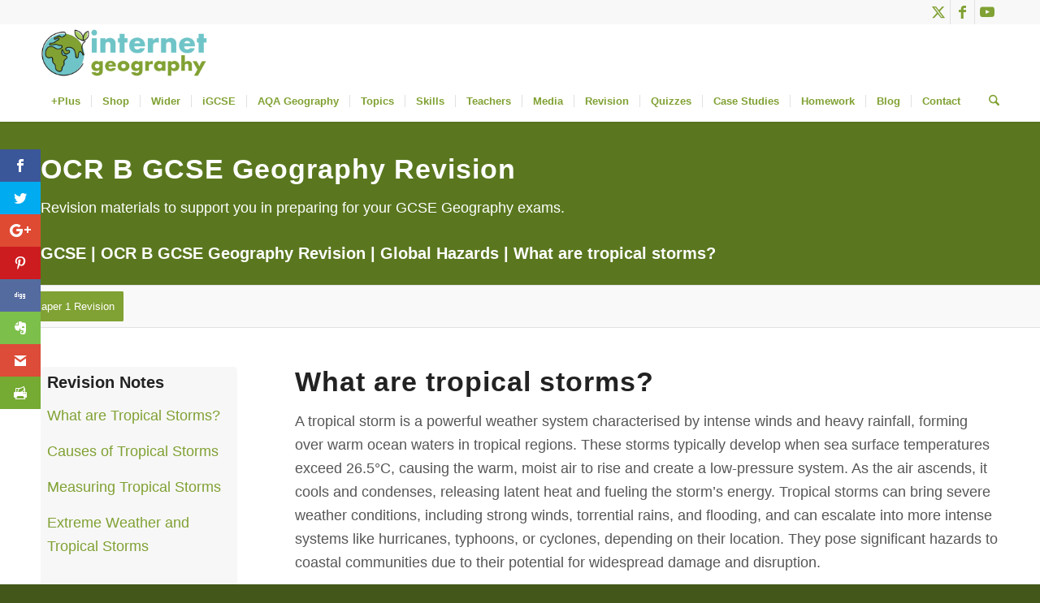

--- FILE ---
content_type: text/html; charset=utf-8
request_url: https://www.google.com/recaptcha/api2/anchor?ar=1&k=6LeuzK0UAAAAAHEVsPWMpfRMp7i6dnLsdjsE17wo&co=aHR0cHM6Ly93d3cuaW50ZXJuZXRnZW9ncmFwaHkubmV0OjQ0Mw..&hl=en&v=PoyoqOPhxBO7pBk68S4YbpHZ&size=invisible&anchor-ms=20000&execute-ms=30000&cb=9suvaikmoa4r
body_size: 48894
content:
<!DOCTYPE HTML><html dir="ltr" lang="en"><head><meta http-equiv="Content-Type" content="text/html; charset=UTF-8">
<meta http-equiv="X-UA-Compatible" content="IE=edge">
<title>reCAPTCHA</title>
<style type="text/css">
/* cyrillic-ext */
@font-face {
  font-family: 'Roboto';
  font-style: normal;
  font-weight: 400;
  font-stretch: 100%;
  src: url(//fonts.gstatic.com/s/roboto/v48/KFO7CnqEu92Fr1ME7kSn66aGLdTylUAMa3GUBHMdazTgWw.woff2) format('woff2');
  unicode-range: U+0460-052F, U+1C80-1C8A, U+20B4, U+2DE0-2DFF, U+A640-A69F, U+FE2E-FE2F;
}
/* cyrillic */
@font-face {
  font-family: 'Roboto';
  font-style: normal;
  font-weight: 400;
  font-stretch: 100%;
  src: url(//fonts.gstatic.com/s/roboto/v48/KFO7CnqEu92Fr1ME7kSn66aGLdTylUAMa3iUBHMdazTgWw.woff2) format('woff2');
  unicode-range: U+0301, U+0400-045F, U+0490-0491, U+04B0-04B1, U+2116;
}
/* greek-ext */
@font-face {
  font-family: 'Roboto';
  font-style: normal;
  font-weight: 400;
  font-stretch: 100%;
  src: url(//fonts.gstatic.com/s/roboto/v48/KFO7CnqEu92Fr1ME7kSn66aGLdTylUAMa3CUBHMdazTgWw.woff2) format('woff2');
  unicode-range: U+1F00-1FFF;
}
/* greek */
@font-face {
  font-family: 'Roboto';
  font-style: normal;
  font-weight: 400;
  font-stretch: 100%;
  src: url(//fonts.gstatic.com/s/roboto/v48/KFO7CnqEu92Fr1ME7kSn66aGLdTylUAMa3-UBHMdazTgWw.woff2) format('woff2');
  unicode-range: U+0370-0377, U+037A-037F, U+0384-038A, U+038C, U+038E-03A1, U+03A3-03FF;
}
/* math */
@font-face {
  font-family: 'Roboto';
  font-style: normal;
  font-weight: 400;
  font-stretch: 100%;
  src: url(//fonts.gstatic.com/s/roboto/v48/KFO7CnqEu92Fr1ME7kSn66aGLdTylUAMawCUBHMdazTgWw.woff2) format('woff2');
  unicode-range: U+0302-0303, U+0305, U+0307-0308, U+0310, U+0312, U+0315, U+031A, U+0326-0327, U+032C, U+032F-0330, U+0332-0333, U+0338, U+033A, U+0346, U+034D, U+0391-03A1, U+03A3-03A9, U+03B1-03C9, U+03D1, U+03D5-03D6, U+03F0-03F1, U+03F4-03F5, U+2016-2017, U+2034-2038, U+203C, U+2040, U+2043, U+2047, U+2050, U+2057, U+205F, U+2070-2071, U+2074-208E, U+2090-209C, U+20D0-20DC, U+20E1, U+20E5-20EF, U+2100-2112, U+2114-2115, U+2117-2121, U+2123-214F, U+2190, U+2192, U+2194-21AE, U+21B0-21E5, U+21F1-21F2, U+21F4-2211, U+2213-2214, U+2216-22FF, U+2308-230B, U+2310, U+2319, U+231C-2321, U+2336-237A, U+237C, U+2395, U+239B-23B7, U+23D0, U+23DC-23E1, U+2474-2475, U+25AF, U+25B3, U+25B7, U+25BD, U+25C1, U+25CA, U+25CC, U+25FB, U+266D-266F, U+27C0-27FF, U+2900-2AFF, U+2B0E-2B11, U+2B30-2B4C, U+2BFE, U+3030, U+FF5B, U+FF5D, U+1D400-1D7FF, U+1EE00-1EEFF;
}
/* symbols */
@font-face {
  font-family: 'Roboto';
  font-style: normal;
  font-weight: 400;
  font-stretch: 100%;
  src: url(//fonts.gstatic.com/s/roboto/v48/KFO7CnqEu92Fr1ME7kSn66aGLdTylUAMaxKUBHMdazTgWw.woff2) format('woff2');
  unicode-range: U+0001-000C, U+000E-001F, U+007F-009F, U+20DD-20E0, U+20E2-20E4, U+2150-218F, U+2190, U+2192, U+2194-2199, U+21AF, U+21E6-21F0, U+21F3, U+2218-2219, U+2299, U+22C4-22C6, U+2300-243F, U+2440-244A, U+2460-24FF, U+25A0-27BF, U+2800-28FF, U+2921-2922, U+2981, U+29BF, U+29EB, U+2B00-2BFF, U+4DC0-4DFF, U+FFF9-FFFB, U+10140-1018E, U+10190-1019C, U+101A0, U+101D0-101FD, U+102E0-102FB, U+10E60-10E7E, U+1D2C0-1D2D3, U+1D2E0-1D37F, U+1F000-1F0FF, U+1F100-1F1AD, U+1F1E6-1F1FF, U+1F30D-1F30F, U+1F315, U+1F31C, U+1F31E, U+1F320-1F32C, U+1F336, U+1F378, U+1F37D, U+1F382, U+1F393-1F39F, U+1F3A7-1F3A8, U+1F3AC-1F3AF, U+1F3C2, U+1F3C4-1F3C6, U+1F3CA-1F3CE, U+1F3D4-1F3E0, U+1F3ED, U+1F3F1-1F3F3, U+1F3F5-1F3F7, U+1F408, U+1F415, U+1F41F, U+1F426, U+1F43F, U+1F441-1F442, U+1F444, U+1F446-1F449, U+1F44C-1F44E, U+1F453, U+1F46A, U+1F47D, U+1F4A3, U+1F4B0, U+1F4B3, U+1F4B9, U+1F4BB, U+1F4BF, U+1F4C8-1F4CB, U+1F4D6, U+1F4DA, U+1F4DF, U+1F4E3-1F4E6, U+1F4EA-1F4ED, U+1F4F7, U+1F4F9-1F4FB, U+1F4FD-1F4FE, U+1F503, U+1F507-1F50B, U+1F50D, U+1F512-1F513, U+1F53E-1F54A, U+1F54F-1F5FA, U+1F610, U+1F650-1F67F, U+1F687, U+1F68D, U+1F691, U+1F694, U+1F698, U+1F6AD, U+1F6B2, U+1F6B9-1F6BA, U+1F6BC, U+1F6C6-1F6CF, U+1F6D3-1F6D7, U+1F6E0-1F6EA, U+1F6F0-1F6F3, U+1F6F7-1F6FC, U+1F700-1F7FF, U+1F800-1F80B, U+1F810-1F847, U+1F850-1F859, U+1F860-1F887, U+1F890-1F8AD, U+1F8B0-1F8BB, U+1F8C0-1F8C1, U+1F900-1F90B, U+1F93B, U+1F946, U+1F984, U+1F996, U+1F9E9, U+1FA00-1FA6F, U+1FA70-1FA7C, U+1FA80-1FA89, U+1FA8F-1FAC6, U+1FACE-1FADC, U+1FADF-1FAE9, U+1FAF0-1FAF8, U+1FB00-1FBFF;
}
/* vietnamese */
@font-face {
  font-family: 'Roboto';
  font-style: normal;
  font-weight: 400;
  font-stretch: 100%;
  src: url(//fonts.gstatic.com/s/roboto/v48/KFO7CnqEu92Fr1ME7kSn66aGLdTylUAMa3OUBHMdazTgWw.woff2) format('woff2');
  unicode-range: U+0102-0103, U+0110-0111, U+0128-0129, U+0168-0169, U+01A0-01A1, U+01AF-01B0, U+0300-0301, U+0303-0304, U+0308-0309, U+0323, U+0329, U+1EA0-1EF9, U+20AB;
}
/* latin-ext */
@font-face {
  font-family: 'Roboto';
  font-style: normal;
  font-weight: 400;
  font-stretch: 100%;
  src: url(//fonts.gstatic.com/s/roboto/v48/KFO7CnqEu92Fr1ME7kSn66aGLdTylUAMa3KUBHMdazTgWw.woff2) format('woff2');
  unicode-range: U+0100-02BA, U+02BD-02C5, U+02C7-02CC, U+02CE-02D7, U+02DD-02FF, U+0304, U+0308, U+0329, U+1D00-1DBF, U+1E00-1E9F, U+1EF2-1EFF, U+2020, U+20A0-20AB, U+20AD-20C0, U+2113, U+2C60-2C7F, U+A720-A7FF;
}
/* latin */
@font-face {
  font-family: 'Roboto';
  font-style: normal;
  font-weight: 400;
  font-stretch: 100%;
  src: url(//fonts.gstatic.com/s/roboto/v48/KFO7CnqEu92Fr1ME7kSn66aGLdTylUAMa3yUBHMdazQ.woff2) format('woff2');
  unicode-range: U+0000-00FF, U+0131, U+0152-0153, U+02BB-02BC, U+02C6, U+02DA, U+02DC, U+0304, U+0308, U+0329, U+2000-206F, U+20AC, U+2122, U+2191, U+2193, U+2212, U+2215, U+FEFF, U+FFFD;
}
/* cyrillic-ext */
@font-face {
  font-family: 'Roboto';
  font-style: normal;
  font-weight: 500;
  font-stretch: 100%;
  src: url(//fonts.gstatic.com/s/roboto/v48/KFO7CnqEu92Fr1ME7kSn66aGLdTylUAMa3GUBHMdazTgWw.woff2) format('woff2');
  unicode-range: U+0460-052F, U+1C80-1C8A, U+20B4, U+2DE0-2DFF, U+A640-A69F, U+FE2E-FE2F;
}
/* cyrillic */
@font-face {
  font-family: 'Roboto';
  font-style: normal;
  font-weight: 500;
  font-stretch: 100%;
  src: url(//fonts.gstatic.com/s/roboto/v48/KFO7CnqEu92Fr1ME7kSn66aGLdTylUAMa3iUBHMdazTgWw.woff2) format('woff2');
  unicode-range: U+0301, U+0400-045F, U+0490-0491, U+04B0-04B1, U+2116;
}
/* greek-ext */
@font-face {
  font-family: 'Roboto';
  font-style: normal;
  font-weight: 500;
  font-stretch: 100%;
  src: url(//fonts.gstatic.com/s/roboto/v48/KFO7CnqEu92Fr1ME7kSn66aGLdTylUAMa3CUBHMdazTgWw.woff2) format('woff2');
  unicode-range: U+1F00-1FFF;
}
/* greek */
@font-face {
  font-family: 'Roboto';
  font-style: normal;
  font-weight: 500;
  font-stretch: 100%;
  src: url(//fonts.gstatic.com/s/roboto/v48/KFO7CnqEu92Fr1ME7kSn66aGLdTylUAMa3-UBHMdazTgWw.woff2) format('woff2');
  unicode-range: U+0370-0377, U+037A-037F, U+0384-038A, U+038C, U+038E-03A1, U+03A3-03FF;
}
/* math */
@font-face {
  font-family: 'Roboto';
  font-style: normal;
  font-weight: 500;
  font-stretch: 100%;
  src: url(//fonts.gstatic.com/s/roboto/v48/KFO7CnqEu92Fr1ME7kSn66aGLdTylUAMawCUBHMdazTgWw.woff2) format('woff2');
  unicode-range: U+0302-0303, U+0305, U+0307-0308, U+0310, U+0312, U+0315, U+031A, U+0326-0327, U+032C, U+032F-0330, U+0332-0333, U+0338, U+033A, U+0346, U+034D, U+0391-03A1, U+03A3-03A9, U+03B1-03C9, U+03D1, U+03D5-03D6, U+03F0-03F1, U+03F4-03F5, U+2016-2017, U+2034-2038, U+203C, U+2040, U+2043, U+2047, U+2050, U+2057, U+205F, U+2070-2071, U+2074-208E, U+2090-209C, U+20D0-20DC, U+20E1, U+20E5-20EF, U+2100-2112, U+2114-2115, U+2117-2121, U+2123-214F, U+2190, U+2192, U+2194-21AE, U+21B0-21E5, U+21F1-21F2, U+21F4-2211, U+2213-2214, U+2216-22FF, U+2308-230B, U+2310, U+2319, U+231C-2321, U+2336-237A, U+237C, U+2395, U+239B-23B7, U+23D0, U+23DC-23E1, U+2474-2475, U+25AF, U+25B3, U+25B7, U+25BD, U+25C1, U+25CA, U+25CC, U+25FB, U+266D-266F, U+27C0-27FF, U+2900-2AFF, U+2B0E-2B11, U+2B30-2B4C, U+2BFE, U+3030, U+FF5B, U+FF5D, U+1D400-1D7FF, U+1EE00-1EEFF;
}
/* symbols */
@font-face {
  font-family: 'Roboto';
  font-style: normal;
  font-weight: 500;
  font-stretch: 100%;
  src: url(//fonts.gstatic.com/s/roboto/v48/KFO7CnqEu92Fr1ME7kSn66aGLdTylUAMaxKUBHMdazTgWw.woff2) format('woff2');
  unicode-range: U+0001-000C, U+000E-001F, U+007F-009F, U+20DD-20E0, U+20E2-20E4, U+2150-218F, U+2190, U+2192, U+2194-2199, U+21AF, U+21E6-21F0, U+21F3, U+2218-2219, U+2299, U+22C4-22C6, U+2300-243F, U+2440-244A, U+2460-24FF, U+25A0-27BF, U+2800-28FF, U+2921-2922, U+2981, U+29BF, U+29EB, U+2B00-2BFF, U+4DC0-4DFF, U+FFF9-FFFB, U+10140-1018E, U+10190-1019C, U+101A0, U+101D0-101FD, U+102E0-102FB, U+10E60-10E7E, U+1D2C0-1D2D3, U+1D2E0-1D37F, U+1F000-1F0FF, U+1F100-1F1AD, U+1F1E6-1F1FF, U+1F30D-1F30F, U+1F315, U+1F31C, U+1F31E, U+1F320-1F32C, U+1F336, U+1F378, U+1F37D, U+1F382, U+1F393-1F39F, U+1F3A7-1F3A8, U+1F3AC-1F3AF, U+1F3C2, U+1F3C4-1F3C6, U+1F3CA-1F3CE, U+1F3D4-1F3E0, U+1F3ED, U+1F3F1-1F3F3, U+1F3F5-1F3F7, U+1F408, U+1F415, U+1F41F, U+1F426, U+1F43F, U+1F441-1F442, U+1F444, U+1F446-1F449, U+1F44C-1F44E, U+1F453, U+1F46A, U+1F47D, U+1F4A3, U+1F4B0, U+1F4B3, U+1F4B9, U+1F4BB, U+1F4BF, U+1F4C8-1F4CB, U+1F4D6, U+1F4DA, U+1F4DF, U+1F4E3-1F4E6, U+1F4EA-1F4ED, U+1F4F7, U+1F4F9-1F4FB, U+1F4FD-1F4FE, U+1F503, U+1F507-1F50B, U+1F50D, U+1F512-1F513, U+1F53E-1F54A, U+1F54F-1F5FA, U+1F610, U+1F650-1F67F, U+1F687, U+1F68D, U+1F691, U+1F694, U+1F698, U+1F6AD, U+1F6B2, U+1F6B9-1F6BA, U+1F6BC, U+1F6C6-1F6CF, U+1F6D3-1F6D7, U+1F6E0-1F6EA, U+1F6F0-1F6F3, U+1F6F7-1F6FC, U+1F700-1F7FF, U+1F800-1F80B, U+1F810-1F847, U+1F850-1F859, U+1F860-1F887, U+1F890-1F8AD, U+1F8B0-1F8BB, U+1F8C0-1F8C1, U+1F900-1F90B, U+1F93B, U+1F946, U+1F984, U+1F996, U+1F9E9, U+1FA00-1FA6F, U+1FA70-1FA7C, U+1FA80-1FA89, U+1FA8F-1FAC6, U+1FACE-1FADC, U+1FADF-1FAE9, U+1FAF0-1FAF8, U+1FB00-1FBFF;
}
/* vietnamese */
@font-face {
  font-family: 'Roboto';
  font-style: normal;
  font-weight: 500;
  font-stretch: 100%;
  src: url(//fonts.gstatic.com/s/roboto/v48/KFO7CnqEu92Fr1ME7kSn66aGLdTylUAMa3OUBHMdazTgWw.woff2) format('woff2');
  unicode-range: U+0102-0103, U+0110-0111, U+0128-0129, U+0168-0169, U+01A0-01A1, U+01AF-01B0, U+0300-0301, U+0303-0304, U+0308-0309, U+0323, U+0329, U+1EA0-1EF9, U+20AB;
}
/* latin-ext */
@font-face {
  font-family: 'Roboto';
  font-style: normal;
  font-weight: 500;
  font-stretch: 100%;
  src: url(//fonts.gstatic.com/s/roboto/v48/KFO7CnqEu92Fr1ME7kSn66aGLdTylUAMa3KUBHMdazTgWw.woff2) format('woff2');
  unicode-range: U+0100-02BA, U+02BD-02C5, U+02C7-02CC, U+02CE-02D7, U+02DD-02FF, U+0304, U+0308, U+0329, U+1D00-1DBF, U+1E00-1E9F, U+1EF2-1EFF, U+2020, U+20A0-20AB, U+20AD-20C0, U+2113, U+2C60-2C7F, U+A720-A7FF;
}
/* latin */
@font-face {
  font-family: 'Roboto';
  font-style: normal;
  font-weight: 500;
  font-stretch: 100%;
  src: url(//fonts.gstatic.com/s/roboto/v48/KFO7CnqEu92Fr1ME7kSn66aGLdTylUAMa3yUBHMdazQ.woff2) format('woff2');
  unicode-range: U+0000-00FF, U+0131, U+0152-0153, U+02BB-02BC, U+02C6, U+02DA, U+02DC, U+0304, U+0308, U+0329, U+2000-206F, U+20AC, U+2122, U+2191, U+2193, U+2212, U+2215, U+FEFF, U+FFFD;
}
/* cyrillic-ext */
@font-face {
  font-family: 'Roboto';
  font-style: normal;
  font-weight: 900;
  font-stretch: 100%;
  src: url(//fonts.gstatic.com/s/roboto/v48/KFO7CnqEu92Fr1ME7kSn66aGLdTylUAMa3GUBHMdazTgWw.woff2) format('woff2');
  unicode-range: U+0460-052F, U+1C80-1C8A, U+20B4, U+2DE0-2DFF, U+A640-A69F, U+FE2E-FE2F;
}
/* cyrillic */
@font-face {
  font-family: 'Roboto';
  font-style: normal;
  font-weight: 900;
  font-stretch: 100%;
  src: url(//fonts.gstatic.com/s/roboto/v48/KFO7CnqEu92Fr1ME7kSn66aGLdTylUAMa3iUBHMdazTgWw.woff2) format('woff2');
  unicode-range: U+0301, U+0400-045F, U+0490-0491, U+04B0-04B1, U+2116;
}
/* greek-ext */
@font-face {
  font-family: 'Roboto';
  font-style: normal;
  font-weight: 900;
  font-stretch: 100%;
  src: url(//fonts.gstatic.com/s/roboto/v48/KFO7CnqEu92Fr1ME7kSn66aGLdTylUAMa3CUBHMdazTgWw.woff2) format('woff2');
  unicode-range: U+1F00-1FFF;
}
/* greek */
@font-face {
  font-family: 'Roboto';
  font-style: normal;
  font-weight: 900;
  font-stretch: 100%;
  src: url(//fonts.gstatic.com/s/roboto/v48/KFO7CnqEu92Fr1ME7kSn66aGLdTylUAMa3-UBHMdazTgWw.woff2) format('woff2');
  unicode-range: U+0370-0377, U+037A-037F, U+0384-038A, U+038C, U+038E-03A1, U+03A3-03FF;
}
/* math */
@font-face {
  font-family: 'Roboto';
  font-style: normal;
  font-weight: 900;
  font-stretch: 100%;
  src: url(//fonts.gstatic.com/s/roboto/v48/KFO7CnqEu92Fr1ME7kSn66aGLdTylUAMawCUBHMdazTgWw.woff2) format('woff2');
  unicode-range: U+0302-0303, U+0305, U+0307-0308, U+0310, U+0312, U+0315, U+031A, U+0326-0327, U+032C, U+032F-0330, U+0332-0333, U+0338, U+033A, U+0346, U+034D, U+0391-03A1, U+03A3-03A9, U+03B1-03C9, U+03D1, U+03D5-03D6, U+03F0-03F1, U+03F4-03F5, U+2016-2017, U+2034-2038, U+203C, U+2040, U+2043, U+2047, U+2050, U+2057, U+205F, U+2070-2071, U+2074-208E, U+2090-209C, U+20D0-20DC, U+20E1, U+20E5-20EF, U+2100-2112, U+2114-2115, U+2117-2121, U+2123-214F, U+2190, U+2192, U+2194-21AE, U+21B0-21E5, U+21F1-21F2, U+21F4-2211, U+2213-2214, U+2216-22FF, U+2308-230B, U+2310, U+2319, U+231C-2321, U+2336-237A, U+237C, U+2395, U+239B-23B7, U+23D0, U+23DC-23E1, U+2474-2475, U+25AF, U+25B3, U+25B7, U+25BD, U+25C1, U+25CA, U+25CC, U+25FB, U+266D-266F, U+27C0-27FF, U+2900-2AFF, U+2B0E-2B11, U+2B30-2B4C, U+2BFE, U+3030, U+FF5B, U+FF5D, U+1D400-1D7FF, U+1EE00-1EEFF;
}
/* symbols */
@font-face {
  font-family: 'Roboto';
  font-style: normal;
  font-weight: 900;
  font-stretch: 100%;
  src: url(//fonts.gstatic.com/s/roboto/v48/KFO7CnqEu92Fr1ME7kSn66aGLdTylUAMaxKUBHMdazTgWw.woff2) format('woff2');
  unicode-range: U+0001-000C, U+000E-001F, U+007F-009F, U+20DD-20E0, U+20E2-20E4, U+2150-218F, U+2190, U+2192, U+2194-2199, U+21AF, U+21E6-21F0, U+21F3, U+2218-2219, U+2299, U+22C4-22C6, U+2300-243F, U+2440-244A, U+2460-24FF, U+25A0-27BF, U+2800-28FF, U+2921-2922, U+2981, U+29BF, U+29EB, U+2B00-2BFF, U+4DC0-4DFF, U+FFF9-FFFB, U+10140-1018E, U+10190-1019C, U+101A0, U+101D0-101FD, U+102E0-102FB, U+10E60-10E7E, U+1D2C0-1D2D3, U+1D2E0-1D37F, U+1F000-1F0FF, U+1F100-1F1AD, U+1F1E6-1F1FF, U+1F30D-1F30F, U+1F315, U+1F31C, U+1F31E, U+1F320-1F32C, U+1F336, U+1F378, U+1F37D, U+1F382, U+1F393-1F39F, U+1F3A7-1F3A8, U+1F3AC-1F3AF, U+1F3C2, U+1F3C4-1F3C6, U+1F3CA-1F3CE, U+1F3D4-1F3E0, U+1F3ED, U+1F3F1-1F3F3, U+1F3F5-1F3F7, U+1F408, U+1F415, U+1F41F, U+1F426, U+1F43F, U+1F441-1F442, U+1F444, U+1F446-1F449, U+1F44C-1F44E, U+1F453, U+1F46A, U+1F47D, U+1F4A3, U+1F4B0, U+1F4B3, U+1F4B9, U+1F4BB, U+1F4BF, U+1F4C8-1F4CB, U+1F4D6, U+1F4DA, U+1F4DF, U+1F4E3-1F4E6, U+1F4EA-1F4ED, U+1F4F7, U+1F4F9-1F4FB, U+1F4FD-1F4FE, U+1F503, U+1F507-1F50B, U+1F50D, U+1F512-1F513, U+1F53E-1F54A, U+1F54F-1F5FA, U+1F610, U+1F650-1F67F, U+1F687, U+1F68D, U+1F691, U+1F694, U+1F698, U+1F6AD, U+1F6B2, U+1F6B9-1F6BA, U+1F6BC, U+1F6C6-1F6CF, U+1F6D3-1F6D7, U+1F6E0-1F6EA, U+1F6F0-1F6F3, U+1F6F7-1F6FC, U+1F700-1F7FF, U+1F800-1F80B, U+1F810-1F847, U+1F850-1F859, U+1F860-1F887, U+1F890-1F8AD, U+1F8B0-1F8BB, U+1F8C0-1F8C1, U+1F900-1F90B, U+1F93B, U+1F946, U+1F984, U+1F996, U+1F9E9, U+1FA00-1FA6F, U+1FA70-1FA7C, U+1FA80-1FA89, U+1FA8F-1FAC6, U+1FACE-1FADC, U+1FADF-1FAE9, U+1FAF0-1FAF8, U+1FB00-1FBFF;
}
/* vietnamese */
@font-face {
  font-family: 'Roboto';
  font-style: normal;
  font-weight: 900;
  font-stretch: 100%;
  src: url(//fonts.gstatic.com/s/roboto/v48/KFO7CnqEu92Fr1ME7kSn66aGLdTylUAMa3OUBHMdazTgWw.woff2) format('woff2');
  unicode-range: U+0102-0103, U+0110-0111, U+0128-0129, U+0168-0169, U+01A0-01A1, U+01AF-01B0, U+0300-0301, U+0303-0304, U+0308-0309, U+0323, U+0329, U+1EA0-1EF9, U+20AB;
}
/* latin-ext */
@font-face {
  font-family: 'Roboto';
  font-style: normal;
  font-weight: 900;
  font-stretch: 100%;
  src: url(//fonts.gstatic.com/s/roboto/v48/KFO7CnqEu92Fr1ME7kSn66aGLdTylUAMa3KUBHMdazTgWw.woff2) format('woff2');
  unicode-range: U+0100-02BA, U+02BD-02C5, U+02C7-02CC, U+02CE-02D7, U+02DD-02FF, U+0304, U+0308, U+0329, U+1D00-1DBF, U+1E00-1E9F, U+1EF2-1EFF, U+2020, U+20A0-20AB, U+20AD-20C0, U+2113, U+2C60-2C7F, U+A720-A7FF;
}
/* latin */
@font-face {
  font-family: 'Roboto';
  font-style: normal;
  font-weight: 900;
  font-stretch: 100%;
  src: url(//fonts.gstatic.com/s/roboto/v48/KFO7CnqEu92Fr1ME7kSn66aGLdTylUAMa3yUBHMdazQ.woff2) format('woff2');
  unicode-range: U+0000-00FF, U+0131, U+0152-0153, U+02BB-02BC, U+02C6, U+02DA, U+02DC, U+0304, U+0308, U+0329, U+2000-206F, U+20AC, U+2122, U+2191, U+2193, U+2212, U+2215, U+FEFF, U+FFFD;
}

</style>
<link rel="stylesheet" type="text/css" href="https://www.gstatic.com/recaptcha/releases/PoyoqOPhxBO7pBk68S4YbpHZ/styles__ltr.css">
<script nonce="CQncDcDZVzi9UFbaXtlj6Q" type="text/javascript">window['__recaptcha_api'] = 'https://www.google.com/recaptcha/api2/';</script>
<script type="text/javascript" src="https://www.gstatic.com/recaptcha/releases/PoyoqOPhxBO7pBk68S4YbpHZ/recaptcha__en.js" nonce="CQncDcDZVzi9UFbaXtlj6Q">
      
    </script></head>
<body><div id="rc-anchor-alert" class="rc-anchor-alert"></div>
<input type="hidden" id="recaptcha-token" value="[base64]">
<script type="text/javascript" nonce="CQncDcDZVzi9UFbaXtlj6Q">
      recaptcha.anchor.Main.init("[\x22ainput\x22,[\x22bgdata\x22,\x22\x22,\[base64]/[base64]/[base64]/ZyhXLGgpOnEoW04sMjEsbF0sVywwKSxoKSxmYWxzZSxmYWxzZSl9Y2F0Y2goayl7RygzNTgsVyk/[base64]/[base64]/[base64]/[base64]/[base64]/[base64]/[base64]/bmV3IEJbT10oRFswXSk6dz09Mj9uZXcgQltPXShEWzBdLERbMV0pOnc9PTM/bmV3IEJbT10oRFswXSxEWzFdLERbMl0pOnc9PTQ/[base64]/[base64]/[base64]/[base64]/[base64]\\u003d\x22,\[base64]\x22,\[base64]/CpMK5wrc3K8OYEMKGwoJaw4sfRQcnfj3DjsOIw5/DlxnCgVzDjFTDnl8YQFEiaR/CvcKUUVwow4zCsMK4wrZ3H8O3wqJbcjTCrHs8w4nCkMO8w77DvFk/SQ/CgFVBwqkDPsOCwoHCgybDqsOMw6E0wroMw69kw7gewrvDscOHw6XCrsOiF8K+w4dEw7PCpi4IccOjDsKvw5bDtMKtwqPDpsKVaMKpw6DCvydBwr1/wpt2aA/DvVfDoAVsXiMWw5t5KcOnPcKSw6dWAsKHC8OLajopw67CocKIw4nDkEPDnyvDin5vw5ROwpZqwrDCkSRYwrfChh8JF8KFwrNmwq/CtcKTw4kYwpIsGMKGQETDoG5JMcKPLCMqwrrCi8O/bcOjG2Ihw5VIeMKcEMKYw7Rlw4DCqMOGXQ8Ow7c2wp/CiBDCl8OCdsO5FRzDrcOlwopYw58Cw6HDrWTDnkRUw6IHJhDDkScAE8OGwqrDsWU1w63CnsOielwiw6HCmcOgw4vDmcO+TBJewrsXwojCjwYhQDfDnQPCtMO5wqjCrBZzI8KdCcOowpbDk3vCiEzCucKiEUYbw71RL3PDi8O1bsO9w7/[base64]/DsU0mdV7Dqj7CiHUQSlDDrBgxwo/DtC5UNsOrLVdnXcOYwqTDpsOOw4jDsh8PfcKXI8KNF8Omw7AUKcK7LsKAw7vDjF3CmcORw5tuwq/CnQkrFlbCosO5wrxQBkwww5xaw50CYsKYw4TCulJDw4ouBjrDgsK+w55kw7XDp8K0QMKMbi5hAAEhC8OSwo7CqMOvdyhUw5cpw47DgsOHw7kWw5vDpQgxw4nCmRXCpRHCtMKnwoUuwpDCv8O5wp0+w5nDn8Kaw77Ds8OlTsOqH1TDglFvwo7CrcKowrlUw6/[base64]/[base64]/[base64]/ChMOow6rDr8Kow6DDij/DuGk4w7/[base64]/[base64]/DgnYfTMKuX8OVw5I8w5gFBnJ/w45HwqgRfMOpFMKswo55E8Kuw4bCqsKiBSNNw7lNw4/DiS51w7LDnMKpOx3Dq8K0w6BnEcOdHMKFwo3Do8KUJsOmSQp7wr8aAMKQWsKaw5TDuwRDwqBHGCRbwo/DssKaaMObwqcaw4bDh8O+woLCmQlsK8KybMOBJBPDjlrCq8OSwoLDpMKiw7TDuMO4GSEGwoQkQiIxbMOfVh7Ct8OqU8KkbMKEw6XCoW3DjTgww4UmwptMw7/Dr2sZA8OgwpfDhVMbw71WG8K4wpjCvcOnw6R1M8K6NioywqXDucK1dsKNUcK8G8KCwoIZw6DDuDwMw51zSjhrw5LDk8OZwr3ChE53cMOaw6DDncKCfMO3McOldRkBw5plw5vCgMK4w6/CgsOUB8O4w5lnwqQVWcOZwoTCiXFjM8ODEsOGwpxuF1zDgFPDu3nDi0jDiMKdw45lw6XDh8Kkw7QRNB/CpynDhRcww5wDTzjCiFbCvMOmwpI6JwUNwpLCkcO0w7TCrsK/[base64]/DucKTwp0xw7weLMOMJMK8wqVGAcK8wp/CuMKqw6Ziw59ww7EFwphLAsOQwrxKNxfCp1g/w6jDkB7CosObwpovCnXCgCFcwodZwr0dHsOgYMKmwoU+w4cBw6F3wqh0U3TDixPCgy3Dglpvw4/DssOoSMOrw5LDu8K/wrzDssORwqzDqMKww7LDm8OAHUhIKFZrwqfCvg9pVMKvI8KkBsKAwoccwqrDiQpFwoM0woRdwp5mXFIIw7tRYXZvR8KTB8O5YVsPw5DCt8Ovw4rDnksaS8ONUmfCvcObDMKff1PCucOewr0RNMKeXsKuw7p3asOtaMK/w40Xw5JJwp7DmcOgwrrCmRLCqsO0w7VJfMKHMcKDZMKVRmnDgcKFTQVUaSgEw4tEwpLDlcOhwqYHw4HCjQETw7fCvMO+wrnDr8OfwobCtcKFE8KhRcKaZ2JnUsO5ccK8LMK9w6ZrwpggER8JLMKqw7AbLsONw6jDlMKPw70HYm/CicOQD8Oxw7/DgWbDnTIDwpA/wqFTwrU7dsOtQsK9w5ELQ2/DoSnCg3PCvcOCZiAkazkbw7nDjXlhM8Kpw4VBwqUzwpTCjWTCssKrcMKfGMKVDcOmwqcbwoAJTG02ImRIw4IQw65DwqciUxTDgcOsU8OJw5YYwq3CpsKnw7HClmxSwq7CocKLPsOuwqHCmMKrB1/ChVvDjsKMwpTDnMK2W8O5MSbCmcKjwqHCjBrCnsKsADrCucOIem0mwrICwrLClzPDh0LDt8Ovw5I8KgHDgmvDvsO+UMOgXcK2f8OzY3PDnjhPw4cCRcOpMidTeSRHw5vCnMK9HE3Do8O/w7/DlsOJBlJkcGnDksOSeMKCeXodWUkfwr/Dmylww5bCucO/Iwolw5bCssKuwqZOw6wHw5DDm0dpw7QjBTVNw5/DpMKHwpPCj3bDkRAFXsKWJ8O/wqLDg8OBw5UjF1ZvRCZOeMKHFcOWbMO/J1vClsKmRcK8JMKwwoXDgCTCtCsdQ0Uaw77DssOlFSPDicKIGEDCuMKbdxzDlyLDnXXDkSrCpsKjw40Gw5/[base64]/[base64]/DpErDsUXCpmxrwrcgf1A7VMKawoTDqETDmSs6w7DCq17DmMOBRMKXwrFZwrvDpcKDwpYowrjCiMKSw7pdw5pKw5HDlcO2w63CthDDtEXCjcObSRrCkcOeAcOAwqnDoQrDrcOewpEOdcO/wrYfMMOEcMKjwo8WL8KVw67DlMO3BRvCuGnDuX0ywrdSUlVudETDt2HDocOHBSNqw4U5wrtOw5jDj8KRw7wCIMKmw7pkwroZwq/CoBLDoWvCqcK4w6HCrFrCg8OGwpbCiQbCsMOWZMKZGivCnRHCr1fDrcOCM3p0wpXDssOUw6dCTz5wwqbDnULDtcKkVTrChsOYw47DvMK4woTCm8KDwpdOwrzDsk3CpH7CuELDucO9E0vDicO+HcOeVcKjDltQwoHCtmXDkVAXw6jDlcKlwqtzH8O/fCZsX8KCw4cAwpHCoMO7JMKzfhJHwoHDtEbDvkgGcDjDiMONwr1gw4Jhwr7CgmzCvMOoYcOOwpMpOMOjCcKOw5XDk1QQHcOwZkTCgS/DpTY6XcOOw6vDsnhyccKfwr5WccO3ai3ClcKmEsKnE8OkOADCgsO4EcOEMWEOekTDusKLcMKmwpFTJURDw6cnBcKLw4/Dt8OUHcKjwrR9QgzDt3bCtQhKOMK7csOjw6HDv3jDjcKgM8KDNl/CosKAHnkzOzjCrjPDicO3w5XDq3XDglI6wo9EcyF+KXRCKsOowrPDgknCrAbDh8OZw48QwrB3wpwmTcK4K8OKw5p+HxFXfRTDmA0ZbMO+wopTwpfCj8OtVcKfwqfClsOTw53CvMOOfcK3w7V7D8OcwpPCvsKzwqbDqMOlw6Q+KMKAdMORw5XDrMKJwpNjwq/DncOTbk85ATpLw7Ntb30Xw5A3w5oWAV/DmMK1w6BKwqxYYhDCkcOaUSDCsBJAwpDChcK+fwHDjiASwoHDmcKkw6TDsMOWwpQqwqR5HlYhK8O5wrHDihrCl3FgRinDuMOEJcODwqzDv8KOw7PCgMKhw6rCkEpzwpFCHcKResOCw7/[base64]/eGgIFz1HW2LCnsOtXg0DI0nDgF/[base64]/Cty1qw5RYaA0nw6zDl8Kqw6/DjcKGfFbDoEfDicKAY10lM3vDksKbI8OBST5rOFk3Fn7DncO/GCBTBHYrwoTDiBHCv8KTw4x+wr3Do0plw64ywqQqBHjDo8OwUMKpw77CvsOfVcK/[base64]/QTLCusOoH8O7dkDDosO/Zy/CrwjDksOcTcKCFAHCh8KBXmdNUllOAcKUGXhMw5dZW8Knw5Nkw5PCh3UIwrPClcKuw6jDqcKdJsKhdz83Jxo2bn/DpsOkZFZXDcK9T1rCtsKww53DqHcLw7rClMO3GAcrwpolHsKaVsKwRg7CucKbwoEzGl/DusOINcKlw7Y8wp/DvyrCuwLCiV1Qw704wpPDqMO1wqo4BVvDucKbwoHDlxJVw5jCuMKKH8OfwoXDog7DqcK7wpjCrcK1w7/DhcO0wqrCkwnDpMO/w71mbTxNwqDChcOhw4TDrCA4FTDCmXhmB8KZFMOgw4fDlcKtwqwLwohPCMKEbi3CkC7Dj1/Ci8K+H8Orw71qHcOnQ8O5wo/CscOqE8OPRMKtw77Dv0UvFcK/bTHCrnLDv3zDk0kFw45LLWTDusKOwqzCu8KpZsKiV8KlQcKpT8K/[base64]/M8O4wqjDuQPDlMOEw57Dli3CsMOwwpVvMXjDvMKSMsKHSltgw5FTwqnClMK9wo/CsMKTw7N4esO9w5BmWsONOWdFZljCqW7Dl2TDqMKCwpTDtcK+wo7DliRDMsOqZgnDq8O0wrdcEVPDrELDk1PDosKUwqLDpsOZw75tOGPCqS7DoWh9DsKPwo3DgwfCgGTCnU1rTcOuwpEiCxgJF8KYw4cTw6rCjMOJw4I0wprDrzx8woLChw/[base64]/YsO2wpcULcKzw5plw6/[base64]/[base64]/DqDU/w5YIa8Orwr3Dv0xGwqd6wpwhfMO1wpwPMiXDph3Do8K4wolDcsKSw5Zgw61Nwo9Yw51owpQNw4fCr8K3CnzCm2Rbw701wrvCvVzDk0tPw7pKwr1gw6ouwpvDkRYtdMKWa8Oaw4vCnMOAw5RLwpzDosKvwq3DuWopwqZywr/DrDjCskDDjUfCi2XCjcOvwqrDusOTXiN+wrA6w73Duk/CiMO7wo7DtkZDfHfCv8OERmpeDMOZOlkYwobDqWLCiMKtOmbCucOlKMOUw5rCm8Ohw5LDisKTwrTCjHp/[base64]/ChFHCq0nCgXYkw4TDk3XCkMKHHXogT8O/w57DuDljOQbDkMOgE8K4wpzDqC/CusONFMOADUB9VMO/ecOSeSUcTcOQMsK8wrTCqsKhwo3DiCRIwr1Zw4vCiMOxIMKJc8KuSMOOFcOGSsKvw67DtX3CpFXDhkhkOcKgw4rCs8OCwoTDlMOjesOHw43CpEY3M2nCqAHDn0BsH8OdwoXDrgjCsCUQLMOXw7h4wp9WTC/Cin4fdsK0wo7CrcObw4dkVcKRDMKow68kwrEhwqjCkMKgwrgreWbCvsKOwq4Iwq48NMOue8Kkw7HDmw8iMMOHBsKiw7TDu8OeUxJtw47DgyLDkSvCji5SJVYEPhTDnMOqNSEhwqnCkmTCq2fChsK4wqvDscKAczPCji3Cljk/UFjDum/[base64]/[base64]/[base64]/DtFjCqcKbfcOLwpLCqljCiXU4B8OAMcOLwq/DpSLDg8K4wofCosOXwoo5AmjCiMOFQV8GWMO4wqgYw7k8wrbCvlZFw6Z9wr/[base64]/DscKmIWFSX8ObdSVyw7rDvsOaw5DDvTd6wqJlw7lqw4XCu8K7An5yw5TDl8KqAMOGw4pDITXCsMOsEXEGw618W8KdwpbDrQDCplrCsMO9GU3DjsO/w4TDtMOjNG/CkcOPw5QNWUfCm8KcwqJPwrzCrA55aFfDjCjCosO3RgrCr8KiEFtmEsOWNsKLC8Obwokaw5DCujRPCsKgMcOXIcKpMcOmdzjChw/CgkrDhcKoDsOXIcKRw5RqbMKAV8Krwq1lwqAGAEo5S8OpUgzCoMKQwrTCucKQw43CnMOJIsKaSsOmfsOSNcOuw59HwpDCvjvCsmlbSlnCi8KCRm/[base64]/Dp8OWw6pnw5pRwolgHjbDiQvCksOnw7rCm3M8w6rDjXtVw4LCgBrDqAICayTClMKgw7HCssKcwoJbw6zDsT3ClMOmw5bCkUzCmz3CisO0Sg9HAsOMwrxxwqrDhGRMw4AJwq0kK8Osw5Ifdz/Cm8K+wqVKwpkwQMKcTcKXwrhYwpxCw4hbw6rCjwnDrsOUFlvDlgJ7w5LDtsO+w7R+KD3DjcKEw6VXwrVwR2TClmx2w6XCmHIHw7Nsw4XCvCLDgcKpfD8kwrY7w7snRMONw6F/w73DiMKXIzwYSkI+ZiklDTzDvMOWJ2RLw5LDisOXw6rDgsOtw41Ww4/[base64]/CpsOUwr95YnLDucOHwpXCsmLDtcObw7lqYsObw5heIcOYOmPCr1UZwo9BbB/DiwbCkFnCq8OJPsOYDTTDr8K8wqrDukAFw6PDl8Oow4XCncOhYsKFH3trTsKrw4puKjbCm3/[base64]/DksKTPMOTFDIrw7BWInbCicK6NsKmw4UAwosqw5c1wpLDlMKDwpDDkWs/[base64]/[base64]/wpLCh8OPYHJ4bsOYwrMkwpzClMKCworCvxDDssKhwr51WsOWwrF0PMKawpd4AcKVAcKNw7RUGsKIZMOswqDDgmE/[base64]/Dh8OGwr1MwqPDtG/[base64]/[base64]/DhjZrw57CjcK9TlfCtQcfwqdLXMKkwrfDjErDssKJal/CucKiZ3nCncKzOAzCrwXDi1gmVcKsw6oPw7/DrhHDsMOpw7nDlMObcMOPwqs1wprDosKQwpNVw7jChcOwcsOWw6RNfMK5dV1Jw73CvcKLwpkBKnvDnHDCoQ8yWiEfw6rCucOdwpHCusKLdMKMw4fDunY2KsKAw6h+w4bCqsKpJlXCgsKkw7XDgQVaw6/CiGVJwod/CcKaw6NnKsOkSsKyAsOVJcOiw63DoDXCk8O3eEAQFF7DkcOebsKsEmcdZhkQw6JOwqkrWsOvw5owTy59M8O8EcOMw5XDhg/CkMO1wp3Cnx/DtxnDoMKfHsOewoVPRMKsdMKYSUHDocOgwp/Dr2N0wq/[base64]/w703b8O2wohkVGUhwprDlVUuGsO3SkENwqfDv8KHw6Nrw57CtsKteMOfw5zDqhPCr8OBBsOPwrPDqBrCr1/CncObw64EwpbDjCDCmsO4C8KzBVzDjsKAIcKUGsK9w4cow4cxw4MCTDnCumrDnHXDiMO6XxxzCHfDqzcQw6t9RVvChsOmPBoWasOvw7ZdwqjCpkXDmcOaw6Muw5HCk8OAwoh7UsOpwpBQwrfCpcOSWRHCmDjDnMKzwpE9UFTCjsO/B1PDncKYbMOeUiNVK8K7wrbDv8OsP0PDu8KFw4sQQBjDnMOJFXbCusKvb1vDtMK/woY2wpTDihLCijBHw7VjJ8OIwr8cw7laNcKiZUQIMVUYcsKFUUIhK8Odw6lWDx3DlH3DoTsOUTYUw6DCv8Kia8K1w6JjEsKDwqIpaTjCjlTCpGp7w6tIw4XCkELCnMOswr/ChRjCvnbDrAYbe8KwasKgwop5R1XDvcOzKcKSwpPDjwguwp7Cl8KSIAMnwr8tccO1w4dbw73Cp3jDm1zCnGvDi19iw5caCkrCmkTCnsOpw5oVbm/DpsKEckUJw6TCi8KbwoDDiRZKTcKXwqtRw74WPcOTd8KLRMKzwocuOsOdXcKzTcO4wpnCs8KfXiYtdCZqMwV6wopHwrHDnsKlO8ObVA3Dp8K9e1oUQcOEQMOww7zCqsKWRhBmw4XCjivCmHTChMONwr/[base64]/[base64]/Cqm8nf2LCpsONwrbDmMO1PmjDocK4w4nCg2MDXGfCi8K8E8KQPzTDvcOyCMKSLV/Cm8KeM8KnPFDDnsK9IMKAw6oIw4BwwoDChcOUH8KCwowuw75EUGzDqcOTdsObw7PCh8KcwqM+wpDCk8K5U3w7wqXDgcOkwrFbw73DusKNw6VCwpbDrFjCpltdNgQDwowzwpnCoF/CgxDCn2ZMS08HbMObPsOwwqvCiGzDrgzCncOWYFwlfsKEXythwpYXX1prwqs6w5TCkcKaw6XCp8OcUihow7bCjsOhwrBGCsKjCxbCq8ORw60zwo0JTz/Dg8OYIWZZKTTDuS7CnyMBw5kMwrcDNMOOwrJhf8OKw6decMOZw5MfJU4rGgJjwr/ChQ8RcXvCi2dVOcKKTQojJ0B2fBFiZMOEw5nCvcKkw7Rxw7FYQcKTE8Otwo9ZwpfDhMOiPiIvTCfDn8Kbw7RUdMKCwqrCh0lhw4vDuh/CqsKECMKQw4B/AFdrLyRNw4pNegjDlcKGJ8Oyb8Kna8Kow6/Dn8OtXm15DDfCocOKc1HChVrDjwgrw79EAsKMwpxZw4bCl3Fvw6fCusKTwqhZYsKxwobCnw7DtsKIw5B1LDAhwr/CjcOmwp3CtB0qUFctN3TCr8KPwqzCpcO6woJVw7gjw4fCm8Ofw55naFnCl1TDtnJzTlbDv8O5P8KSDhFKw7/[base64]/P1DDvh3DpsOfMMONw5Yfw7VqTMOtw6U2McOHwqQyAD/[base64]/cMKrwp7DpsODwpDCpEnDqX7CoHRGW8OHWsK2wpheHnrCnxd1wp52wo7Chj1uwrvCpgXDvVkDaRzDrg/DkRU8w74eesO3EcKgJ2PDgMOFwobCgcKow7fDl8KWKcKLYMOhwq9Lwr/DoMOBwqYzwr7CscKXLV3ChT83w5bDkg/CqE7Cu8KrwqEAwovCvXXCnCRFLMKxw7DCm8OSBFrCk8OewqADw5fCjw7CvsOUbcKswpzDnMK/w4VxHMOWLsOgw7jDpGbCq8OfwrjCvGzDkS4Bd8OFb8KqdcKHw4gSwp/DtAUzNsOQwp7DuQ0DDMOCwqjCu8OBYMKzw4jDgMOOw79NeVN0wpIOEMKbw6/DkDsQwp/DvkXCsRzDk8Kkw6YRa8K+woBNLhhDw6jDgkxNfkAQW8KNf8OdSQnCj2zCt3s8HToKw6nCrUkZMcORHMOraE7DqlBdbcKQw44kCsOPwr57QMKhw67DkGIdcQxyNnpaK8KFw6vDosKgfsKZw79zw6zCjhHCmC5bw7HCgXnCkMKCwo4swq/DlBLCvUxnwoQPw5LDqyYHwoc8w7HCtVTCtTVzA255TiZ1wq3CocO+BsKQUREiZMO/[base64]/CvsKLVA7CiXJaw6nDjsOJwrNBwpnDg8OdwoHDk2DDpT9jwqTCvMOGw5wYAUU0w5RGw70Qw5zCknddUn/CmTvDljFSfAMxM8OzRmY8wqVBWTxQYwvDkVsbwrfDgcKiw4AtORXDnVQiwoIbw4PCgiRmRsKtNTdmwr1DM8Ozwo4Rw4DCgEUJwoHDr8OgMjTDnwvCpWJGw4ofK8KEwoA7wp/[base64]/DgMKoBcOzW8K9bMKpwrltwqJJFgrCocO3Z8OUNTVJY8KgLMKxw6LChcOjw4RjRWHCjMO0w6luVMKxw77Dt1PCjUt4wqI0wogkwrHCrlN4w6fCtljChMOeAXEQMEwhw63DhEkow7UYCz4sA3lOwq0yw7bChS/[base64]/ChcKDDyXDl8Kqw6nCm8OEw6AnP8OFa3Vddz7DtMOVwqh6NH3CuMK4wrdefRtjwpA1H0/DuBbCiXg1w4TCpEPCnsKQBMK8w6k2wo8icjwjZRRhw5PDnDhjw4LCmCjCvyU4RRjCu8OKSUDDkMOLfsOgw5ozwrjCgnVJw4cEw790w5TChMO+UUPCp8Khw5XDmhXDksO5w57DjMOvfMOTw6LCrhwKMcOWw7gkBXopwqvDhSfDl3kYBmbCtQvCmmp5NcOZLz07wo8/wq9Tw4PCo0DDkxLCucOpSlF2T8OfWD3Drl5JBF8zwp3DjsOkLjFGfMKkXcKcwoY/w6TDlMOGw7pCEgA7BmRbO8OKU8Kze8OZLQ/DlFfDmHfDrFZuW24Ewpd8R3HDlHVPJsKbwrZWNMKCwpQVwrNiw7zDiMK/woHDij3ClHDCsDAqw6tywrnDgcOOw77ClAIqwpLDmU/CvcKMw44+w7PCtVDDqwtLcV89OhLCo8KawrRRwq/Dhw/Du8OJwoMaw4/[base64]/[base64]/w7TDnsKYGzhrUcKNb8Oowrk5wrjDoMOaAsKAbsKwKkDDvMKSw6NyQsKLYDpONcOkw4hLwrciecO+M8O+w5lfwqI6w6zDisOudwPDoMOOwo87BzvDlMO8I8O0QQ/Cp0XCjsODamwTOMKkKsK6Li4mVsKMC8OAe8KNK8KeIRUGGGkEaMOxCyg/ZTLDvWdnw6FwThtrQMOxZU3CnUkZw5BTw6MbWG1ww4zCtMOxf3JcwoxQw4tDw6fDix/[base64]/ClX5MVic3w5nDtCscwoXChsOmwoTDsAMRwqEJNhTCjTtnwoTDh8OiagXCjMOyRC/[base64]/CqAbDni/DiAIJD2kdJFgjw4kEw5vCpA/Dg8KtS3INImXDs8Kxw7wQwoZ/FVrCm8OzwobDv8Opw7PCgArDrcOTw68+wqHDpsKow6syDiDCmMKRbcKeNsKaTsK/TsKZdcKbUCReYkbCkUfCh8O0dWrCu8KXw6nCm8OzwqTChTbCmB83w73CtFwveA/Dtm80w7XClF/DlQccXwvDjQx4BcKhw4YRDXzCmMOTNsOXwp3CicKiwpHCsMO4wqEewoxYwpnCqj4ZF1geG8KSwpluw4ZBwqg1wp/CscOYAcKXK8OTcldsSFczwrhDM8K2DMObD8OCw5Uxw4Q1w7DCsE1Le8OWw4HDq8O3wq0EwrPCqXTDiMOrR8KhMXE1cSPCpcOiw4fCrMKLwoXCtGTDuG4Pwo8HV8Khw6jDpz7CqsOVTsKgQXjDo8ONZWNawq3DqcKzaxLCmx0Qwq/DlFsEJmxeN3tkw75BYChaw53ChAhmWUjDrW3ClMOUwoprw5zDjsOiBcOywpgOwr/CgQx3woHDpkrCkClZw4F/w75Tf8O7SsO6S8OOwo5iw7HDu0NqwqfDuUFCw6A2w4sZJcOPw4QgP8KAH8KxwrpabMK2LXfDryLCq8KdwpYZCMOhw4bDp2LDocObUcOvPcKNwoYlEDFxwrp0wrzCi8OAwotAw4xQKi0gJhbCoMKFfMKGw6/Cs8K2wqJfwqEoV8KwO0TDocKewprCosKdwqUXL8OBaRHCisO0wqrCvEgjNMKeA3fDnELCtsOhID8/w5pzKsO2wpLCn0tZDGxNwqnCki/CisKVw73CgRXCp8KXAgXDolQMw5Vrw6LCtU3DqcOCw5zCp8KTbGIoDcOlcykzw4/DrcOoZSEyw6EUwrbCgMKkZEA+KcOjwpM6CcOaFCYpw4fDq8OFwqdsTsK8TsKcwqAsw6AAZcOnwp8Mw4TClMOWH0zDtMKBw7x9wqhDw5jCuMKYDGxFWcO9X8K0D1PDgAnDm8KUw7EYw4tPwprCnGIIRVnClsKkwobDlsK+w5XCrwcUNHUFw60Pw4vCpAdfVH7Dq1/DgMOYw57DiGrDhMK2P2DClsKBHxXDh8Oxw7gKesONw57DhlHDo8ORFsKIPsO5wpnDikXCucOVWMOdw57DvSVow4x7XMObwpfDn2tlwr49wqjCpm7CtSwHwpvCjnjDmSU9HsKzKhbDulB5IMOaTEtiW8KGFsKOYDHCoz3CjcODd0p0w7d6wodDOcOmw6jCscOcaX/[base64]/Du1zDrMOqwrd+fMKpZV0Cw7LCrsOUw78ew7vDqcKmCsO2PCoMwoJTey5Fwr5RwpLCqCnDqSzCg8K4wq/[base64]/CnhbCoMO1w6ZgwrXCnsKjdcK3w5Q/dUw6Uy7DoMK1CMOSwr/CkHPDncKmworCkcKawp7DpgUkDD7Cs0zCnmMGGCRdwqILdMKHDUtyw6HCvFPDiF7CmcK1JMK9wrskG8Kbw5DCjXbDq3cLw5zCgsOiYTcow4nDsWFHUcKRIkrDrMOoO8OewqUEwqQwwpkVw67DtzrCj8KVw6k7w7fCocKJwpQJP2nCi3vCqMOEw59pw5rCq33CgMO6wo/[base64]/ecKeXsOkwpgnQsKnw6hGSCFBwr7Ci8OfIU3Cg8Kdwo7DnMOoDDBdw6w8NkJ3WQzDkSxoB0JbwrfCnHE9bzwMSMODw77DlMKNwqbCoVRHCTzCrMOPPsKEOcOWw5LCrhdPw6Q5UnjDgBocwq/ChgY2w4vDjmTCkcOoSsKQw740w4ddwrdFwpBzwr9lw7zClB4+EMORUsOLGgHCsjLDkQkZWmdPwp0SwpIfw7RQwr9xw67Dt8OCWsKfwp3Drk4Jw51pwo3DgRt3wqVUw5HDrsOSIwnDgkMLFsODwpVkw5YTw4HCg1fDo8KZw7Q/B2Vywpstwpoiwo8iK1sDwpzDpMKjIcOLw4TCn3wXw7sVZCt2w6rCsMKcw45uw43DgDkrwpzDlUZQecOXRsKQw73Dj1wdw7bCtGk3XQLClD8uwoMTw7DDk0powrUyMgTCisKjwoTDpkzDp8Opwo8sS8KQf8KxbjMlwrnDpy/[base64]/[base64]/OhjDtcOBw5lgwrAKKsKrw41ifsKsbgpSH8O4wp/Cp2x+w7HCiUrDqEvCoS7DicO/wrMnw5LCmyXCvSFcwrIKwrrDiMOYwrI2OVzDtcK+VTgtEVlow61oZFLDpsO5csOAWHkRw5A/wrdKOcOKQ8Orw73CkMKxw6HDn30Hf8KOQ37Cp2RMTlUHwog4cG4MccOLGE98ZURlb3tLYD4TCcOdEClrwqzDhnrDtMKkw5ckwqPDvBHDgHd/[base64]/DvcO2U8Klc8OABUVaGMOGw5PCigpdwrPDtFZuw4VmwpHCsApoXMOaNMOLRsKUfcO7w4BYOcOEN3LDucOAKMOgw4xcah7DtMO4w6vDih/Dg04Qan96OEsOwprCvFnCrBrCrcO1EmrDszfDkETCmzXCp8ORwrkrw68YamICw7DDhUoSw4TCtsO8wobDvgF2wp/CploWcGBMw4hOT8O3wpvCgmvChmLDvcOiw6sgwqVuXMK4w57CtjkXw7lXPWgHwpNZU1A/[base64]/V8KWbkE0w6fDsEfDvMO2w6YMw7tCL8OkYCDDqcKzwoN1ZlPDmsK7NiXDjcK0csK5wp7DhDkcwpPCh05lwrE3NcOibhPCh1XCpg7ChcKmJcOywqwFTMOJGsOdG8KcA8K0Wx7CngVRWsKDSMKkWCkRwpDCrcOQwqwVJcOOVWPDnMO1w4PCtRgdLsO3woxqw5c/w7DCi00YHMKZwp10AsOKwrMHSW8Uw6vDl8KmUcKPwqvDvcKhKcKqQRzCisOewrYSw4fCocKswqzCqsK9QcOiUQMZw4BKV8KOPsKKXSkHw4Q3KS7CqHk6JAg+w5fChMOmwp9vwrXDvcOFdiLCtxrDs8KAN8OZw6TCiDXCucOiHMOSK8OJRHckw5kvX8ONOMOQMcK6w7/Dpy3DkcKmw6UsBcOMa1jDsWhzw4ZPYsOtbi5/VcO9wpJxakLCn0zDnVzCgy/CgzcdwrAxwp/CnRXCh3lXwo1vwobCkivDm8OnTEzCjE/[base64]/DjsO5UxXCnsOtVkRYeCByw7UAMi0nUsO8GHxqCF4UChFCHcO+KsOhMsKCKsK8woIeMMOzDsOMW1DDicOnJwLDhzHDmsOLQcOsUX1tTcKnaBHChsOFQsORwoFwbsOPQWrCkn4aacKdw63DsGrDvcKAMCsiJwTChRV7w5QEOcKWw6nDuBAywodHwqDDjQ/DqU/Dox7CsMKlwoxeJMKjI8K9w7lAwoPDoAvCtMKVw5XDqsKCVsKYXMOdCzMywrrCjTrCnwjCk11ww6N0w5XCisOTw5taH8KxfcKEw6DDvMKCKcK2wpzCpGPCqUHCjRTCqWptw75zd8KGw7NOU3klwrvDjnI4RTDDrQXCgMOIQ2Zbw5LCiCXDtXg/[base64]/[base64]/CnUDDgsKkasKpRE3Dg8OdHRwKZFxeQW5Pw5DCtQzCmmxWw4rCtHHCmWgiXsKHwoTDmx/DhUcDw6nDsMOFMhbCocOEVsOoGHw3RiTDuQJmwqYRwrnDlV/Dqigpw6PDucKtYcOfPMKpw7HDs8KLw6Z1HcOKLMKvKW3CrR7Dnno3Dj3CtcOrwp54VHZ9w4TDqXArIBDCm00XBsK1WVxRw57CjArCqFolwr15wrJUOBbDl8KBWXYIB2ZXw57DullXwpnDkcKcR33DvMKVw5/[base64]/CoyMhwp3Dq8KKw7AOw7AiDEbCtcKMW8Ozw7kFCMKPwppPb37CucOfRcOLGsOlR0rDgEjCrhjDh13ClsKcWcKEfMOHI0/DmxnDtVbDjMOOwo/DscKgw74cX8O8w4FJKiPDskzCoEnCp3rDjTMNXVvDq8OMw6/[base64]/[base64]/DlgkDbwPCnsO+OMO+w4jDhMKnc8KVw4ITwrEawpzCll9dJVjCumnCkmcWCsOqZ8OQdMOuAcOtNsKswrl3w6PDu3DCuMOobMOzw6PCi1fCh8OPw6guQRU+w70sw53CgUfCvgHChgE3UsOoFMOyw5NCLMKmw6EnZVLDoHNEwpzDgg/DklxUSCrDhsOhQMOBFcKgw5M+w5defcKBED9RwojCpsKLw6XCvMKHaGN/I8K6MsKSw53CjMO9D8KjYMKFwp5EZcOeKMO1A8OnZcOIHcOSwrjDqUVxwpUhKsOuVHYeYsKGwoLDkxzCmy5twqrCjHjCgMK1w7/DjCnDqMO3woPDtMOqYcOdFTfCu8OJNsOuChJRUmdbWD7Cvnpuw6vCuUzDgmfCqMOvDsK3L0sGDEXDkMKOw6UMCz/CpMOKwqzDh8K8w4YKGsKOwrBTZ8KxMsOgeMO1w4XDtcKwD2/CsTlwFFYewoEmasOSBAdfa8Kcwr/CjcOTwrp7E8O6w6LDpzEPworDocOGw4TDosKIwopuw7DCtWjDrlfClcKnwrDCmcOAwqTDsMOywqjDj8OCZ2wJQcKqw6x5w7B4b1/Cn1nCsMKbwpTDpsKTM8KbwobDncOYCxMSQwkwc8KxVcKdwoLDg3rCgkEOwpDCuMKGw5/[base64]/w4rDp8K6N8KnL2jCl8KcwrTCmMK+Q8OGGcOYw7AJwrI7SkoVwp3Dk8OTwrzDhyzCgsOLw7l/w5rDkjLDn0VPA8KWwrLDsHsMD0vDgwEvGMK6CMKcK8KiSVrDsBtxwr/Cg8OxSVDCvUVqTsKrBcOEwpERUiDCoy9vw7TCiA1awpHDrQ0YScOge8OpBFnDrMOawrbDiy3DmWgZOcOZw7XDpMOeEx7Cm8KWKsO/w68nd0HCg1Aiw5HDqV4Lw5NZwqBYwrnCh8KPwqnCtRcbwoXDqjkvOMKJBC9hcsOYF05Nwrkyw5RpB2TDnnfCscOOw64Yw4TDtMOiwpdow7d1wq9rwrfDqcKLXcO+PV5MHSHDiMKSwrU0w7nDosKKwqo2DDNgdXAXw5ZnR8Oew7UKYMKkayx/w5zCtsOgwofDp2h6woAvw4bClAzDlBh9esO7w6XCjcKnwohpIBrDkSnDm8OGwolCwqonw4UxwoQwwrcufALClS5cdhUjHMKtYkLDvMOnekvCjElKKSkww4AkwoHCsAUEwrAsMRfCsTVDw4DDrxJMw4bDuU7DiyopLMOPw4/DoT8XwrLDqVdlw71GJ8Kza8K/KcK0CMKBMcK/L3h+w5dvw6HDkysMOgcmwp/CmMKqMBp9wq7Dr0Vewrwvw5TDjTXCkwzDt1vDucOvF8K8w5tcwp1Ow60YO8Otwo7Cu0shf8OddFfDvEnDiMOfTB7DrCBGSl0zWMKINw4ewowtwpzDhXRNwrjDsMKQw5rCtDY8DcO6wo3DlcOVw6lWwqYHKzowaybClwnDvynDlH3CrcKRRcKiwpHDuy/[base64]/DrMKsw77CplvDsQ83w5UUYMKqw51CwrDCmMK0MhbCqsK9wq8hNkFBw6MBOzFGwpM4bcO/wrPChsO0T25oJF/DicOdw7TDilHDrsObVMKwdUPDosKYGlbCsQtLIDpIGMORw67CjcOywpXDtBpBcsKtDQ3CnGM3w5Z0wrPCvsONKDFdZ8KdYMOYKifDhTjCvsKrYSYvR0MIw5fDsUbDqyXCtU3DvsKgJsKJVsObwqfDvsKsTzk3w4/DjMKMGzkxwrjDnMO1w4rDvcOwT8OmfVYJwr4owolrwpjDgcOWwoIJJG3CucKIw6l3ZSM/w4EnKcKrfQjCngBYUmxvw7xoWsKSTMKfw7IRw6pvF8KXGBg0wqlgw5fCj8KSVGoiw5TChMK7w7nDosKLDQTDtyVhw4fCjUcOfcOmMlMbXx/DgALDly1Bw4hwE1ttwpB/QsKSTztqwoXDjnHDhcKgw4VNwovDscOHwpHCsSY7LsKwwprCqMK/YcK8KCPCjQvCtU3Du8OVbMKXw6QGwpDCsh8PwpVwwqXCsn06w6PDqFnDksKOwqLDicKbNsO6eUVww6DCvRcjD8OMwoQKwq1Hw5FULhh1UsK7w4hYMyNEw7Zzw5bClE4SIcOgcx9XH0zCvgDDunl/w6Rdw6LCrsO8AcKnWm59WcOmOcOSwqsDwrA+Rh3DlSF4P8KCVV3ChzbDhMOYwpAtQMKZEMOew4Fmwrp2w7TDgBNew5oFw7FoCcOKEll/[base64]/wqxKwqvDg8KNZcO/[base64]/CgEvCscOfN8Odw6x/w4Z7RsOnwopFwpfDog1NNjosSmtIw5AgZ8Kzw4pbw7TDjcO1w6RDwo4\\u003d\x22],null,[\x22conf\x22,null,\x226LeuzK0UAAAAAHEVsPWMpfRMp7i6dnLsdjsE17wo\x22,0,null,null,null,1,[21,125,63,73,95,87,41,43,42,83,102,105,109,121],[1017145,652],0,null,null,null,null,0,null,0,null,700,1,null,1,\[base64]/76lBhnEnQkZnOKMAhnM8xEZ\x22,0,0,null,null,1,null,0,0,null,null,null,0],\x22https://www.internetgeography.net:443\x22,null,[3,1,1],null,null,null,1,3600,[\x22https://www.google.com/intl/en/policies/privacy/\x22,\x22https://www.google.com/intl/en/policies/terms/\x22],\x227rQCiLCIWCrfY1F+rIfuXc4wP+Umc+v/UXuzFDi59eI\\u003d\x22,1,0,null,1,1769061895168,0,0,[214,243,241,122],null,[205],\x22RC-3XktVsDd6iF_yQ\x22,null,null,null,null,null,\x220dAFcWeA6I9F4MbVQD_3FQp0Infs8noy1PKTshwOvKaS0lw99MVaDlxJqQNejKkQpLKeXBJUug77DGp7BT0rJ4kxA3oubhOvsHEA\x22,1769144695134]");
    </script></body></html>

--- FILE ---
content_type: text/css
request_url: https://www.internetgeography.net/wp-content/uploads/dynamic_avia/avia_posts_css/post-53026.css?ver=ver-1768327617
body_size: 89
content:
.avia-section.av-70qs082-f086e3d6fbf9239135027a4efc486dbc{
background-color:#709527;
background-image:unset;
margin-top:0px;
margin-bottom:0px;
}
.avia-section.av-70qs082-f086e3d6fbf9239135027a4efc486dbc .av-section-color-overlay{
opacity:0.2;
background-color:#000000;
}

.flex_column.av-6lxmc02-3aa311586bbac8daab896c23783fe82d{
padding:40px 30px 20px 0;
}

.avia-section.av-4rd26n6-60de9fad79d474097bb0675603bef3a1{
background-color:#ffffff;
background-image:unset;
}

.flex_column.av-4895yaq-ab9a801ccdb7f8cb82ec7475b81827c2{
border-radius:5px 5px 5px 5px;
padding:8px 8px 8px 8px;
background-color:#f7f7f7;
}

.flex_column.av-2nk5veq-90d326ffdc998c761cedc7e800b61ff7{
border-radius:5px 5px 5px 5px;
padding:10px 10px 10px 10px;
background-color:#eaeaea;
}

.flex_column.av-1o5adr6-ed2a58c96a414ab7f2432b393d5ab172{
border-radius:5px 5px 5px 5px;
padding:10px 10px 10px 10px;
background-color:#eaeaea;
}

#top .hr.hr-invisible.av-leg1pe-c8be315948acc76038a969a3d1b5fc20{
height:20px;
}

